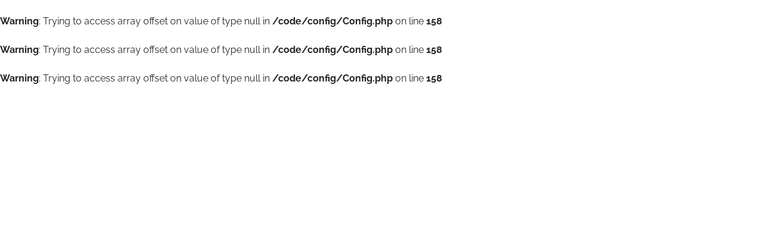

--- FILE ---
content_type: image/svg+xml
request_url: https://drumvillage.com.br//assets/templates/drumvillage/img/content/logo-white.svg
body_size: 15570
content:
<svg xmlns="http://www.w3.org/2000/svg" width="100" height="35.811" viewBox="0 0 100 35.811">
  <path id="logo-white" d="M31.184,35.375a1.047,1.047,0,0,1,.194-.386,1.518,1.518,0,0,1,.324-.307,2.39,2.39,0,0,1,.44-.246,6.253,6.253,0,0,1,1.007-.329l.159-.038c.062-.015.127-.026.191-.039.13-.027.255-.045.383-.067.256-.042.515-.082.778-.121l1.613-.244c1.094-.167,2.218-.348,3.313-.543s2.161-.4,3.141-.619,1.872-.446,2.623-.656,1.348-.437,1.76-.6l.273-.113.2-.087c.054-.023.1-.042.122-.055l.041-.019.164-.076c.106-.052.262-.127.456-.231s.429-.235.688-.4a6.533,6.533,0,0,0,.825-.625c.072-.062.139-.131.209-.2s.137-.143.2-.221a3.15,3.15,0,0,0,.356-.508,2.111,2.111,0,0,0,.226-.6,1.747,1.747,0,0,0,.036-.326,1.788,1.788,0,0,0-.033-.332,2,2,0,0,0-.255-.651.657.657,0,0,0-.049-.077l-.052-.076-.052-.076-.059-.073c-.04-.048-.078-.1-.12-.147l-.131-.14c-.042-.048-.092-.091-.138-.136s-.093-.091-.144-.133c-.1-.084-.2-.172-.309-.25l-.16-.121-.167-.114c-.11-.078-.227-.148-.342-.221a16.168,16.168,0,0,0-3.018-1.373c-.258-.093-.519-.177-.775-.262s-.514-.161-.768-.232c-.507-.149-1-.278-1.481-.4-.239-.058-.472-.117-.7-.167l-.338-.077-.294-.064-.279-.06c-.17-.037-.308-.063-.4-.083-.339-.072-.6-.137-.85-.212s-.207-.3.051-.279a7.2,7.2,0,0,1,.873.121c.093.019.231.044.4.082l.281.06.3.065.34.077c.231.051.466.11.707.168.481.12.983.251,1.5.4.257.073.515.155.777.235s.524.17.787.264A16.594,16.594,0,0,1,49.1,24.84c.12.075.242.148.358.23l.175.12.17.127c.115.083.221.177.329.266.054.045.1.1.155.143s.1.094.15.148l.143.154c.047.052.089.109.133.162.022.027.044.054.065.082l.06.087.059.087a.8.8,0,0,1,.056.089,2.376,2.376,0,0,1,.3.774,2.236,2.236,0,0,1,.04.41,2.1,2.1,0,0,1-.043.4,2.5,2.5,0,0,1-.265.71,3.486,3.486,0,0,1-.4.573c-.071.087-.147.165-.22.242s-.15.149-.226.216a6.929,6.929,0,0,1-.873.663c-.271.177-.515.312-.716.422s-.363.185-.472.239l-.168.078-.043.02c-.028.014-.07.033-.126.057l-.205.09-.279.117c-.423.17-1.036.4-1.8.619s-1.659.453-2.646.669-2.057.433-3.156.632-2.225.385-3.321.557l-1.612.25c-.262.041-.52.082-.771.124-.125.022-.252.041-.369.066-.06.013-.118.022-.178.037l-.152.037a6,6,0,0,0-.936.307c-.151.065-.281.128-.4.189a2.656,2.656,0,0,0-.313.19,1.23,1.23,0,0,0-.253.233.848.848,0,0,0-.167.356A.83.83,0,0,1,31.184,35.375Zm-9.5-.509-.142-.005-.962-.055c-.386-.024-.746-.049-1.1-.075-1.5-.111-2.981-.256-4.388-.43-1.554-.194-2.98-.417-4.359-.682a44.144,44.144,0,0,1-4.294-1.034c-.363-.108-.718-.222-1.055-.338-.382-.13-.722-.255-1.041-.382a14.923,14.923,0,0,1-2.011-.953,8.361,8.361,0,0,1-.935-.625,4.829,4.829,0,0,1-.82-.792,3.272,3.272,0,0,1-.321-.487,2.416,2.416,0,0,1-.208-.557c0-.018-.007-.034-.01-.051-.007-.032-.014-.065-.018-.1l-.006-.046c0-.034-.009-.068-.012-.1L0,28.005a.117.117,0,0,1,0-.031l.006-.119a1.017,1.017,0,0,1,.013-.125l.007-.047a.941.941,0,0,1,.025-.131l.011-.046c.008-.032.016-.065.025-.1l.048-.14a.8.8,0,0,1,.037-.092c.007-.015.014-.03.02-.045L.2,27.12A1.279,1.279,0,0,1,.256,27l.069-.128.09-.143.028-.043.129-.174L.664,26.4c.033-.042.065-.077.1-.109a5.632,5.632,0,0,1,.853-.744,11.246,11.246,0,0,1,1.944-1.09,26.17,26.17,0,0,1,4.189-1.41.14.14,0,0,1,.072.27A26.511,26.511,0,0,0,3.69,24.748,11.033,11.033,0,0,0,1.812,25.82a5.232,5.232,0,0,0-.8.7,1.3,1.3,0,0,0-.086.1l-.084.1-.115.158-.021.033-.082.131-.06.113a.894.894,0,0,0-.048.1l-.006.013C.509,27.286.5,27.3.5,27.315a.519.519,0,0,0-.029.073l-.041.122c-.006.023-.012.048-.018.073S.4,27.615.4,27.631a.6.6,0,0,0-.017.092l-.008.054a.572.572,0,0,0-.009.094,1.568,1.568,0,0,0,.041.5,2.034,2.034,0,0,0,.179.469,2.822,2.822,0,0,0,.286.428,4.538,4.538,0,0,0,.763.727,8.088,8.088,0,0,0,.9.592,14.928,14.928,0,0,0,1.963.923c.313.123.649.245,1.025.373.334.113.684.224,1.041.33a43.628,43.628,0,0,0,4.258,1.013c1.375.259,2.833.486,4.334.672,1.4.174,2.871.317,4.367.427.354.026.722.051,1.095.074l1.092.06c.418.013.8.02,1.174.02.349,0,.689-.006,1.012-.018l.272-.01.272-.016c.125-.006.25-.016.372-.026l.171-.014c.413-.04.753-.085,1.071-.142a6.028,6.028,0,0,0,1.028-.269,3.28,3.28,0,0,0,.468-.215,1.592,1.592,0,0,0,.378-.3.847.847,0,0,0,.2-.387.978.978,0,0,0-.024-.448.657.657,0,0,0-.024-.08l-.011-.032-.022-.058-.033-.08h0l0-.008-.044-.082-.022-.041c-.012-.022-.023-.045-.037-.067l-.072-.105-.023-.033a.569.569,0,0,0-.05-.068l-.061-.075c-.033-.042-.068-.085-.106-.125a6.343,6.343,0,0,0-.782-.722c-.257-.2-.543-.413-.875-.638-.514-.347-1.058-.678-1.584-1l-.271-.164c-.634-.385-1.255-.765-1.871-1.173-.074-.049-.148-.1-.221-.15a1.051,1.051,0,0,1,.03.122.735.735,0,0,1,0,.277.655.655,0,0,1-.122.266.807.807,0,0,1-.2.181,1.494,1.494,0,0,1-.429.184,3.02,3.02,0,0,1-.425.082,6.135,6.135,0,0,1-.777.042h-.058a14.866,14.866,0,0,1-1.634-.117c-.2-.024-.414-.053-.626-.084q.106.065.2.131a3.474,3.474,0,0,1,.492.393,1.415,1.415,0,0,1,.218.27.776.776,0,0,1,.081.185.521.521,0,0,1,.011.24.5.5,0,0,1-.106.22.684.684,0,0,1-.155.139,1.3,1.3,0,0,1-.316.149,2.811,2.811,0,0,1-.31.082c-.1.02-.2.036-.3.052a3.061,3.061,0,0,1-.468.04c-.058,0-.114,0-.169-.007a1.629,1.629,0,0,1-.331-.058,1.381,1.381,0,0,1-.321-.137.171.171,0,0,1-.047-.039.533.533,0,0,1-.121-.241.708.708,0,0,1-.007-.235,1.383,1.383,0,0,1,.041-.2c.017-.062.037-.12.056-.174.032-.091.066-.178.1-.265.047-.122.091-.238.131-.356-.045.024-.086.045-.126.063-.093.048-.189.09-.284.13l-.045.019c-.052.023-.106.043-.158.062l-.178.066c-.074.027-.15.05-.223.073l-.118.037c-.074.024-.151.043-.225.061l-.121.031c-.094.027-.191.046-.285.064l-.135.027c-.092.018-.186.037-.281.049l-.351.05c-.078.009-.155.016-.232.022l-.122.011-.177.016c-.038,0-.077,0-.116.006l-.062,0-.444.016-.618-.01-.231-.015-.122-.008-.352-.025-.02,0a2.831,2.831,0,0,1-.5-.146,1.077,1.077,0,0,1-.127-.06l-.021-.012a.36.36,0,0,1-.043-.025l-.062-.043a.333.333,0,0,1-.046-.039l-.017-.015-.03-.029c-.009-.01-.017-.02-.024-.03l-.017-.022a.322.322,0,0,1-.043-.07l-.007-.015a.305.305,0,0,1-.03-.084.365.365,0,0,1-.013-.109.381.381,0,0,1,.013-.1.432.432,0,0,1,.032-.092l.009-.019a.345.345,0,0,1,.033-.059.959.959,0,0,1,.2-.221,2.221,2.221,0,0,1,.449-.276,4.871,4.871,0,0,1,.942-.327c.186-.044.339-.076.483-.1.067-.012.136-.022.2-.031l.284-.035a7.228,7.228,0,0,1,.724-.034c.086,0,.172,0,.257,0,.314.009.642.034.972.073s.659.094.962.159c.184.04.337.08.479.123.036.012.082.025.129.043.01-.513.01-1.009.009-1.4,0-.475-.011-.959-.019-1.425l-.029-1.623-.136.027c-.119.025-.228.047-.343.064l-.18.029-.188.025c-.049.007-.1.013-.151.018l-.044,0-.1.008-.935.023-.081,0c-.045,0-.09,0-.135,0l-.216-.006-.175,0c-.23-.006-.469-.012-.7-.038l-.439-.037c-.1-.01-.192-.025-.285-.039l-.151-.022-.253-.037-.07-.011-.518-.113a1.71,1.71,0,0,1-.2-.052l-.387-.115c-.042-.014-.081-.03-.12-.045l-.063-.025-.193-.075a1.32,1.32,0,0,1-.155-.067l-.138-.069.021.331.134,1.96a1.919,1.919,0,0,1,.005.2v.061c0,.031-.006.06-.01.089l-.013.108c0,.015-.005.03-.008.043l-.031.148c-.007.029-.015.056-.023.083l-.012.042c-.015.059-.036.117-.056.173l-.025.07-.049.12c-.01.027-.025.056-.039.085l-.019.039-.032.059-.031.053L9.944,27l-.047.072c-.028.042-.057.086-.083.129l-.122.208a4.494,4.494,0,0,0-.374.871,3.111,3.111,0,0,0-.1.454l-.011.114,0,.111v.013c0,.031,0,.063,0,.093s0,.035.005.051v.006c0,.005,0,.01,0,.014l.006.032a.2.2,0,0,1-.161.238.189.189,0,0,1-.039,0,.2.2,0,0,1-.2-.165c0-.006,0-.013,0-.019l0-.038c0-.013,0-.022,0-.031v-.008c0-.024,0-.049,0-.072s0-.063,0-.094c0-.014,0-.027,0-.041,0-.046.009-.09.015-.134l.022-.13a3.915,3.915,0,0,1,.14-.5,5.328,5.328,0,0,1,.437-.915l.132-.213c.029-.046.06-.092.091-.136l.049-.072.067-.1.058-.1c.006-.013.012-.025.019-.038s.02-.038.028-.06l.046-.109.024-.067c.018-.05.037-.1.05-.153l.012-.042c.007-.024.014-.048.02-.072l.028-.134c0-.012.005-.024.007-.035l.006-.057c0-.014,0-.029.005-.043s.006-.047.007-.071,0-.045,0-.069a1.33,1.33,0,0,0-.005-.157l-.142-1.961-.035-.512-.153-.094c-.057-.039-.109-.078-.158-.117L9.518,22.8a.688.688,0,0,1-.072-.062l-.029-.028-.092-.086a.539.539,0,0,1-.061-.063l-.019-.022-.069-.078a1.16,1.16,0,0,1-.075-.1l-.031-.044c-.021-.03-.037-.059-.051-.084L9,22.2c-.014-.025-.023-.047-.031-.064l-.018-.045a.1.1,0,0,1,.056-.124.1.1,0,0,1,.123.053l.011.027.009.018.021.041.019.031c.012.02.026.043.043.067l.032.042a.991.991,0,0,0,.067.084L9.4,22.4l.019.021a.483.483,0,0,0,.053.052l.088.077.029.026a.466.466,0,0,0,.063.051l.079.057c.047.034.094.069.146.1l.014.008-.079-1.177-.123-1.962-.058-.981c-.021-.331-.037-.662-.052-.982l-.049-.982c-.01-.21-.018-.422-.026-.632q-.006-.176-.013-.351c0-.093-.007-.186-.01-.279-.009-.231-.019-.47-.019-.707l-.016-.957v-.014a.23.23,0,0,1,0-.028.4.4,0,0,1,0-.06.448.448,0,0,1,.006-.067l0-.113.013.059a.647.647,0,0,1,.075-.175,1,1,0,0,1,.231-.257,2.188,2.188,0,0,1,.53-.3,4.85,4.85,0,0,1,.548-.188c.06-.017.12-.033.181-.048l.094-.024.277-.061.277-.053.278-.046c.185-.026.372-.052.557-.071.134-.016.27-.028.4-.04l.154-.014.166-.013c.128-.01.261-.02.391-.026l.278-.016.278-.013c.164-.008.332-.013.493-.017l.345-.007h.276l.116,0c.146,0,.3.006.446.014s.319.016.475.026h.017l-.034-1.8-.359-.008c-.353-.009-.663-.019-.948-.032-.732-.03-1.334-.068-1.9-.118-.345-.03-.655-.064-.947-.1-.261-.033-.6-.081-.945-.152-.176-.037-.33-.075-.47-.115a2.745,2.745,0,0,1-.466-.174,1,1,0,0,1-.227-.15.492.492,0,0,1-.1-.127.313.313,0,0,1-.034-.185.353.353,0,0,1,.064-.161.57.57,0,0,1,.1-.108.983.983,0,0,1,.225-.144.108.108,0,0,1,.141.05.106.106,0,0,1-.044.138.8.8,0,0,0-.169.122.221.221,0,0,0-.077.125.078.078,0,0,0,.012.046.242.242,0,0,0,.05.055.75.75,0,0,0,.172.1,2.462,2.462,0,0,0,.426.136c.135.032.283.061.453.088A18.417,18.417,0,0,0,13.13,9.9c.6.031,1.217.052,1.882.066l1.286.015-.035-1.859-.043.005c-.037.006-.069.012-.1.019a3.923,3.923,0,0,0-.423.135l-.031.011c-.14.05-.286.1-.442.141a1.649,1.649,0,0,1-.262.046l-.05,0-.28.01-.15.006-.233.015c-.332.022-.66.052-.937.08s-.58.063-.862.1l-.074.009c-.133.017-.265.036-.4.055l-.307.044a.337.337,0,0,1-.174-.025.3.3,0,0,1-.139-.121.294.294,0,0,1-.04-.183.27.27,0,0,1,.029-.1.269.269,0,0,1,.059-.075,1.034,1.034,0,0,1,.1-.084c.031-.024.065-.048.1-.073a3.333,3.333,0,0,1,.432-.232c.138-.062.284-.121.447-.181s.313-.112.452-.157c.538-.173,1.124-.328,1.843-.486.279-.062.585-.121.936-.182.2-.033.367-.059.522-.079L16.226,5.9a.086.086,0,0,1,0-.026l0-.04a1.575,1.575,0,0,1,.1-.471.945.945,0,0,1,.128-.233.745.745,0,0,1,.215-.192.694.694,0,0,1,.278-.091.833.833,0,0,1,.276.017,1.129,1.129,0,0,1,.455.227,1.206,1.206,0,0,1,.317.387.986.986,0,0,1,.112.51.946.946,0,0,1-.181.494,1.36,1.36,0,0,1-.356.336,2.861,2.861,0,0,1-.829.356.192.192,0,0,1-.037.007l-.048,0,.009.546a3.063,3.063,0,0,1,.4.136l.07.028a2.974,2.974,0,0,0,.348.123.852.852,0,0,0,.093.02l.026,0,.016,0,.29.013c.307.014.626.033.95.058.638.047,1.275.111,1.893.188.3.038.621.08.948.135l.147.028c.017,0,.035.007.048.011l.041.01a.085.085,0,0,1,.023.007l0,0a1.641,1.641,0,0,1,.257.1.907.907,0,0,1,.261.194.525.525,0,0,1,.111.188.452.452,0,0,1,.008.258.542.542,0,0,1-.1.195.836.836,0,0,1-.122.122,1.389,1.389,0,0,1-.244.155,3.142,3.142,0,0,1-.479.188,8.057,8.057,0,0,1-.952.219c-.667.116-1.336.175-1.9.217-.625.044-1.264.074-1.9.088l-.2,0,.026,1.833c.077.007.158.014.237.025l.278.033.418.063.416.079.022.006a3.27,3.27,0,0,1,.6.259,1.382,1.382,0,0,1,.294.218.627.627,0,0,1,.134.192.425.425,0,0,1,.037.187.222.222,0,0,1,0,.043l.01,3.329c.058-.1.116-.19.178-.283l.055-.082c.033-.05.068-.1.105-.152l.168-.226.057-.07c.1-.121.2-.247.31-.363s.2-.212.3-.313l.093-.091.1-.09c.106-.094.216-.192.333-.278a6.6,6.6,0,0,1,1.991-1.068,6.912,6.912,0,0,1,.75-.21v-.032c.006-.342.013-.683.017-1.025a1.207,1.207,0,0,1-.02-.174.86.86,0,0,1,.015-.215.52.52,0,0,1,.042-.123.374.374,0,0,1,.1-.125.36.36,0,0,1,.151-.073.439.439,0,0,1,.141-.006.555.555,0,0,1,.113.024l.242.07c.064.015.129.029.194.042l.122.026c.069.014.142.024.213.034l.113.016.164.024.107.01.059.005.186.017c.157.014.32.029.481.033l.41.017c.074,0,.151.006.226.006h.036l.675,0h.169L28.088,12,28.327,12c.145,0,.291-.009.436-.016l1.321-.081h.029l-.092-.664-.092-.013c-.139-.02-.367-.05-.659-.081a19.5,19.5,0,0,0-2-.113h-.013c-.221,0-.389,0-.545.01s-.344.017-.526.032a7.822,7.822,0,0,0-.921.13c-.049.009-.1.02-.14.031l-.218.056c-.1.026-.188.057-.258.081l-.012,0c-.049.016-.089.033-.122.046l-.048.019-.064.026a.13.13,0,0,1-.048.009.129.129,0,0,1-.051-.247l.063-.027.047-.02c.036-.016.08-.035.133-.054l.008,0c.075-.027.169-.062.276-.094L24.916,11l.142-.038c.047-.013.1-.026.148-.037a8.21,8.21,0,0,1,.95-.158c.192-.021.368-.037.54-.047s.331-.019.557-.025c.133,0,.27-.005.41-.005.655,0,1.254.038,1.641.069.284.023.507.046.651.063a0,0,0,0,0,0,0c-.006-.025-.01-.049-.015-.074a1.453,1.453,0,0,1-.019-.149,1.216,1.216,0,0,1,.016-.31.909.909,0,0,1,.117-.311.821.821,0,0,1,.237-.246,1.01,1.01,0,0,1,.293-.135,1.521,1.521,0,0,1,.3-.051l.517-.02c.075,0,.151-.008.226-.015l.066-.005.019-1.143c-.273-.008-.526-.025-.773-.05-.219-.022-.414-.046-.6-.073-.2-.031-.4-.067-.595-.106a8.144,8.144,0,0,1-1.166-.327,4.021,4.021,0,0,1-.56-.251,1.63,1.63,0,0,1-.262-.18.559.559,0,0,1-.115-.134.278.278,0,0,1-.036-.1.208.208,0,0,1,0-.061.254.254,0,0,1,.009-.033l.009-.02a.076.076,0,0,1,.1-.039.075.075,0,0,1,.037.095c-.014.034.022.082.111.144a1.485,1.485,0,0,0,.245.129,4.53,4.53,0,0,0,.546.186,10.31,10.31,0,0,0,1.144.241c.187.03.383.057.581.079s.4.044.583.058c.274.02.519.033.744.04l.02-1.519c-.1.029-.206.067-.315.106l-.046.017a5.441,5.441,0,0,1-.583.185,3.506,3.506,0,0,1-.614.091l-.076.005c-.171.012-.347.023-.522.029-.238.008-.426.007-.608,0-.123-.007-.219-.016-.311-.03-.051-.008-.106-.018-.162-.033a.7.7,0,0,1-.177-.07l-.006,0L28.3,6.724l-.026-.02a.272.272,0,0,1-.052-.056.16.16,0,0,1-.02-.036l0-.006a.189.189,0,0,1-.016-.051.442.442,0,0,1,0-.048.433.433,0,0,1,.007-.048c0-.008,0-.016.005-.022l.008-.019.015-.033a.413.413,0,0,1,.029-.044l.006-.008a.558.558,0,0,1,.073-.074,1.464,1.464,0,0,1,.28-.178l.014-.006L29,5.935c.084-.031.17-.058.253-.084l.137-.043c.09-.03.181-.056.27-.081l.122-.035.391-.109c.131-.036.259-.073.388-.109l.194-.056.211-.067c.118-.037.24-.075.357-.12l.21-.076c.054-.02.11-.04.162-.063l.059-.024.009-.785.01-.161c0-.026.007-.05.011-.074l.006-.036a1.106,1.106,0,0,1,.038-.166c0-.017.01-.035.015-.052l.012-.03a.928.928,0,0,1,.089-.185.764.764,0,0,1,.371-.323.746.746,0,0,1,.5-.017.818.818,0,0,1,.4.276.477.477,0,0,1,.049.072c.006.011.013.022.02.032a1.085,1.085,0,0,1,.045.1l.006.016.01.039a.728.728,0,0,1,.019.088c0,.015,0,.027,0,.04a.454.454,0,0,1,0,.089.884.884,0,0,1-.156.452,1.51,1.51,0,0,1-.3.328l-.026.022-.057.047-.088.061-.031.021c-.019.014-.038.027-.058.04l-.185.108-.233.117-.158.067,0,.814h.1l.017,0a1.2,1.2,0,0,1,.321.069l.013,0c.183.064.353.143.517.219l.065.03a5.327,5.327,0,0,0,.51.215l.036.01c.03.008.061.018.082.021l.016,0a.188.188,0,0,0,.042.006l.05,0h.115c.066,0,.132,0,.2,0,.175,0,.366.012.6.026a8.339,8.339,0,0,1,1.2.159,3.684,3.684,0,0,1,.6.179,1.534,1.534,0,0,1,.3.16.59.59,0,0,1,.155.161l.017.031a.437.437,0,0,1,.017.044.3.3,0,0,1,.014.1.292.292,0,0,1-.094.2.317.317,0,0,1-.066.048l-.005,0-.012.007-.078.032-.039.013c-.053.02-.106.034-.154.047-.071.021-.143.038-.212.053l-.086.02c-.214.045-.408.083-.594.114-.369.063-.758.118-1.188.17-.348.042-.716.076-1.194.108-.206.015-.41.023-.6.031l-.3.009-.3,0h-.063l.01,1.1.159-.018.161-.019.254-.029.964-.133c.272-.04.544-.08.815-.121l1.835-.279.07-.013a1.323,1.323,0,0,1,.155-.018.723.723,0,0,1,.347.066.638.638,0,0,1,.274.262.983.983,0,0,1,.1.316l.013.112v.162l.015.158c.01.1.019.2.03.306l.05.472c.04.359.075.659.111.943l.06.471c.019.149.04.3.064.47.018.128.041.3.069.467l.013.084c.007.049.015.1.025.147l.039.2a.313.313,0,0,1,.019.044.336.336,0,0,1,.018.1.283.283,0,0,1,0,.038l.008.039-.01-.019a.368.368,0,0,1-.037.116.454.454,0,0,1-.081.113.583.583,0,0,1-.089.077l-.012.008a.368.368,0,0,1-.035.023l-.106.064c-.046.028-.1.059-.156.086s-.114.055-.157.074-.093.04-.139.058l-.1.039-.081.028-.056.02-.1.035-.1.031c-.072.022-.147.045-.222.062l-.052.013c-.09.023-.182.047-.273.065l-.077.017c-.082.018-.166.037-.25.05l-.116.021c-.069.013-.141.026-.212.036l-.328.048c-.071.01-.143.018-.214.027l-.115.013-.029,0c-.1.012-.2.024-.3.031l-.329.028c-.07.006-.141.01-.21.015l-.12.007-.33.02-.656.022a.993.993,0,0,1-.1,0,8.9,8.9,0,0,1,.829.4,7.735,7.735,0,0,1,1.331.909A6.642,6.642,0,0,1,35.81,17.43a6.217,6.217,0,0,1,.758,1.433,7.24,7.24,0,0,1,.388,1.568l.042.4c.006.047.008.092.009.136l0,.063.009.2c.014.27.009.533,0,.8a12.326,12.326,0,0,1-.154,1.591,10.337,10.337,0,0,1-.385,1.556c-.019.061-.041.125-.067.19l-.069.188c-.031.082-.066.164-.1.243l-.02.048a4.681,4.681,0,0,1,.838-.4,6,6,0,0,1,1.1-.292l.026,0,.413-9.725.227-5.154.218-4.908c-.209.01-.435.015-.709.015l-.415,0-.586-.02-.585-.035-.584-.047-.206-.021c-.123-.012-.251-.025-.377-.04-.22-.025-.405-.048-.582-.074a3.837,3.837,0,0,1-.589-.128,1.136,1.136,0,0,1-.3-.137.4.4,0,0,1-.136-.149.272.272,0,0,1-.029-.119.286.286,0,0,1,.021-.114.476.476,0,0,1,.106-.156.987.987,0,0,1,.125-.106,1.7,1.7,0,0,1,.27-.155.1.1,0,0,1,.133.048.1.1,0,0,1-.044.131,1.494,1.494,0,0,0-.23.147.437.437,0,0,0-.147.17.052.052,0,0,0,0,.049.183.183,0,0,0,.062.058.921.921,0,0,0,.237.1,3.533,3.533,0,0,0,.552.1c.149.016.3.029.453.042l.123.01c.124.011.251.02.373.028l.2.014.579.03.578.018.578,0h.1c.342,0,.695-.01,1.041-.036l.075-1.711a2.711,2.711,0,0,0-.451.22l-.011.007a.076.076,0,0,1-.025.009l-.058.01-.278.045-.319.046c-.2.028-.4.059-.591.089l-.363.056-.2.035-.114.021-.315.057-.118.022c-.067.013-.136.026-.208.035a1.328,1.328,0,0,1-.177.013h0a.642.642,0,0,1-.1-.008l-.009,0a.277.277,0,0,1-.13-.057.207.207,0,0,1-.069-.109A.21.21,0,0,1,35.6,3.7a.241.241,0,0,1,.008-.051.355.355,0,0,1,.06-.116A.9.9,0,0,1,35.8,3.39a3.3,3.3,0,0,1,.56-.375,7.237,7.237,0,0,1,1.205-.524,6.275,6.275,0,0,1,.636-.175c.208-.045.415-.1.614-.157.14-.042.267-.083.388-.126l.035-.782a2.052,2.052,0,0,1,.131-.679,1.069,1.069,0,0,1,.195-.318A.766.766,0,0,1,39.9.035a.75.75,0,0,1,.4-.016.9.9,0,0,1,.348.163.921.921,0,0,1,.248.293.584.584,0,0,1,.028.061l.012.027.008.023c.008.024.016.048.022.073s0,.022.006.031a.371.371,0,0,1,.011.07.689.689,0,0,1,.005.1,1.052,1.052,0,0,1-.314.665,2.343,2.343,0,0,1-.545.416,4.8,4.8,0,0,1-.621.293l-.028.669a1,1,0,0,1,.294.046,2.25,2.25,0,0,1,.248.105l.1.045.058.022a.157.157,0,0,0,.033.01l.023.006.028.007.044.005.017,0,.08,0,.431-.031c.177-.009.359-.014.557-.014s.387,0,.625.013c.363.014.747.039,1.172.077l.628.063c.078.008.156.017.237.023l.045,0v0l.093,0,.15.009c.117.008.215.02.308.034a1.41,1.41,0,0,1,.333.089.548.548,0,0,1,.1.056.382.382,0,0,1,.112.116.323.323,0,0,1,.044.215.386.386,0,0,1-.06.153.713.713,0,0,1-.144.155,1.41,1.41,0,0,1-.139.1,3.546,3.546,0,0,1-.555.279,5.781,5.781,0,0,1-.58.186c-.424.115-.84.2-1.155.253-.431.075-.81.135-1.158.183-.387.052-.778.1-1.161.143-.232.026-.412.045-.582.061l-.038,0c-.085.008-.172.017-.258.022h-.031l-.206,4.939-.213,5.154L38.567,25.1a5.86,5.86,0,0,1,.744-.027l.143.006.146.011c.094.009.184.019.28.031a5.55,5.55,0,0,1,.564.1,4.338,4.338,0,0,1,1.084.4,2.017,2.017,0,0,1,.489.362,1.2,1.2,0,0,1,.2.262.873.873,0,0,1,.071.681c-.005.019-.013.037-.019.055l-.009.024-.009.022a.341.341,0,0,1-.025.057l-.02.039a.744.744,0,0,1-.059.1,2.138,2.138,0,0,1-.4.451l-.014.012a3.264,3.264,0,0,1-1.26.517,3.118,3.118,0,0,1-.586.058l-.1,0a2.176,2.176,0,0,1-.691-.127,1.457,1.457,0,0,1-.605-.41,1.333,1.333,0,0,1-.2-.312,1.591,1.591,0,0,1-.112-.349l-.017-.087c0-.021-.005-.042-.007-.063l-.012-.12c0-.02,0-.037,0-.054l0-.119,0-.082.042-.985a5.554,5.554,0,0,0-.973.266,4.1,4.1,0,0,0-.935.482,2.462,2.462,0,0,0-.523.486,7.067,7.067,0,0,1-.873,1.167A6.692,6.692,0,0,1,33.643,29a7.275,7.275,0,0,1-1.441.73,9.436,9.436,0,0,1-1.547.431l-.109.025-.123.019c-.057.008-.113.014-.167.018l-.072.007-.081,0c-.052,0-.1.006-.156.007l-.234,0a8.754,8.754,0,0,1-.928-.059c-.317-.033-.628-.092-.916-.15-.27-.061-.586-.138-.9-.242a8.062,8.062,0,0,1-1.7-.768,6.514,6.514,0,0,1-1.442-1.192,6.184,6.184,0,0,1-1.026-1.568c-.021-.05-.042-.1-.063-.149-.04-.092-.081-.188-.117-.284l-.153-.462a7.945,7.945,0,0,1-.2-.893l-.04-.228c-.008-.051-.013-.1-.018-.153,0-.027-.005-.054-.008-.082-.005-.053-.011-.107-.016-.16-.01-.1-.022-.205-.028-.306l-.021-.6,0-.091.009-.231a8.533,8.533,0,0,1,.282-1.837,7.845,7.845,0,0,1,.7-1.728,7.664,7.664,0,0,1,.509-.785c.075-.107.159-.209.241-.308l.048-.058c.032-.042.069-.082.1-.12l.051-.057.055-.061c.034-.038.069-.077.1-.112l.247-.245.176-.157a1.123,1.123,0,0,1,.092-.077l.184-.144a6.958,6.958,0,0,1,.787-.507c.277-.16.574-.3.831-.413s.551-.23.863-.335.615-.2.881-.271c.283-.073.586-.149.9-.208.082-.017.16-.031.226-.042l.222-.039a1.088,1.088,0,0,0,.357-.125.754.754,0,0,0,.314-.358l-.046-.013-.938-.256-.121-.029-.448-.106c-.374-.1-.759-.17-1.13-.241l-.395-.077-.14-.03-.132-.024-.094-.017c-.055-.01-.113-.021-.17-.028l-.192-.026c-.113-.015-.229-.031-.344-.043l-.641-.052-.428.012h-.049l-.086,0-.4.035c-.071,0-.143.016-.213.026l-.316.047a1.258,1.258,0,0,0-.13.025l-.393.085-.316.09c-.064.018-.131.037-.193.061a6.185,6.185,0,0,0-1.867,1c-.107.079-.208.168-.306.255l-.1.089-.093.091c-.094.092-.192.187-.279.288s-.2.223-.287.336l-.059.072-.159.215c-.034.045-.066.093-.1.14l-.054.08a8.007,8.007,0,0,0-.926,1.925c-.061.179-.11.36-.151.514-.052.208-.086.372-.108.515l-.007.058-.055.616c0,.029,0,.057,0,.085s0,.032,0,.048l-.007.267a8.666,8.666,0,0,0,.9,4.15,5.38,5.38,0,0,0,.564.894l.03.036.052.063.08.086.5.463c.021.019.044.037.066.055l.038.03.417.339c.09.071.185.142.278.209l.157.116.219.162.224.154.161.111c.094.065.192.133.29.2.607.4,1.224.781,1.856,1.165l.272.165c.528.32,1.075.652,1.6,1.008.341.231.636.447.9.658a6.61,6.61,0,0,1,.832.769c.043.046.084.1.123.146.021.025.041.051.062.076.041.052.078.107.114.161l.055.081c.019.029.035.06.05.089l.024.044.053.1a.18.18,0,0,1,.012.025l.07.179a1.11,1.11,0,0,1,.037.122,1.376,1.376,0,0,1,.028.638,1.272,1.272,0,0,1-.3.576,1.977,1.977,0,0,1-.479.381l-.059.031c-.066.036-.135.073-.205.1s-.174.075-.261.108l-.007,0a6.336,6.336,0,0,1-1.1.288c-.329.059-.681.106-1.108.147l-.173.014c-.125.01-.255.021-.382.027l-.277.016-.277.01c-.324.011-.665.017-1.013.017C22.508,34.886,22.116,34.879,21.689,34.866Zm-4.9-5.682c-.041.135-.089.267-.135.4-.03.085-.06.168-.088.251-.016.049-.032.1-.044.15a.929.929,0,0,0-.027.138.274.274,0,0,0,.005.1.134.134,0,0,0,.015.038,1.022,1.022,0,0,0,.193.077,1.246,1.246,0,0,0,.252.043,1.9,1.9,0,0,0,.267,0c.085-.006.176-.016.276-.031s.191-.03.282-.049a2.479,2.479,0,0,0,.263-.069.916.916,0,0,0,.218-.1.185.185,0,0,0,.089-.1.219.219,0,0,0-.042-.139,1.008,1.008,0,0,0-.155-.19,3.063,3.063,0,0,0-.433-.345c-.147-.1-.307-.2-.491-.3-.086-.048-.172-.094-.255-.137l-.1-.052C16.849,28.968,16.821,29.073,16.786,29.184Zm13.835-14.21a1.179,1.179,0,0,1-.174.214,1.227,1.227,0,0,1-.219.165,1.494,1.494,0,0,1-.5.177l-.225.04c-.062.01-.142.024-.22.041-.3.056-.607.133-.87.2s-.563.16-.854.263-.589.22-.832.323-.532.244-.794.395a6.6,6.6,0,0,0-.74.477l-.172.135a.985.985,0,0,0-.082.069l-.2.179-.2.2c-.034.033-.065.068-.095.1l-.053.059-.049.055c-.031.035-.064.07-.094.108l-.051.062c-.075.092-.153.186-.222.285a7.188,7.188,0,0,0-.48.74,7.433,7.433,0,0,0-.659,1.633,8.117,8.117,0,0,0-.267,1.748l-.011.293.02.6c.006.094.016.188.026.279.006.053.012.106.016.159,0,.026.005.052.008.079,0,.045.009.093.016.139l.038.218a7.361,7.361,0,0,0,.184.822l.011.04.14.418c.032.086.07.173.106.256l.063.148a5.739,5.739,0,0,0,.955,1.46A6.094,6.094,0,0,0,25.5,28.665a7.63,7.63,0,0,0,1.606.726c.294.1.6.172.857.23.277.055.576.112.875.143a8.331,8.331,0,0,0,.883.056l.221,0,.137-.006.081,0,.068-.006c.048,0,.1-.009.142-.016l.1-.016.109-.025a8.942,8.942,0,0,0,1.476-.411,6.924,6.924,0,0,0,1.356-.688,6.269,6.269,0,0,0,1.156-.98,6.729,6.729,0,0,0,.9-1.226c.036-.059.068-.12.092-.166l.089-.171c.037-.072.071-.147.105-.22.019-.042.039-.084.059-.125s.035-.083.052-.126c.031-.074.064-.151.093-.227l.067-.18c.024-.063.045-.122.063-.18a9.822,9.822,0,0,0,.368-1.491A11.765,11.765,0,0,0,36.6,22.02c.006-.248.01-.513,0-.768l-.009-.2c0-.021,0-.043,0-.065,0-.043,0-.087-.009-.127l-.04-.378a6.832,6.832,0,0,0-.366-1.473,5.756,5.756,0,0,0-.706-1.336,6.241,6.241,0,0,0-1.022-1.117,7.312,7.312,0,0,0-1.258-.858,9.11,9.11,0,0,0-1.406-.611c-.114-.039-.235-.078-.369-.121l-.373-.116-.268-.084-.034-.01A1.236,1.236,0,0,1,30.621,14.974ZM13.109,28.27l-.275.034c-.062.009-.122.018-.185.029-.134.022-.278.052-.455.094a4.481,4.481,0,0,0-.862.3,1.839,1.839,0,0,0-.365.223.6.6,0,0,0-.118.126.063.063,0,0,0-.009.015.138.138,0,0,1-.008.016.021.021,0,0,0,0,.01.07.07,0,0,1,0,.01c0,.008,0,.012,0,.015h0a.06.06,0,0,1,0,.012.215.215,0,0,0,.064.07l.01.007a.41.41,0,0,0,.064.039l.018.01.025.013.048.02a2.335,2.335,0,0,0,.408.119l.333.023.125.008c.072.005.145.01.217.014l.6.01.427-.016.06,0c.037,0,.073,0,.109-.005l.171-.015.123-.011.217-.021.337-.049c.089-.011.178-.029.264-.046l.137-.027c.087-.017.178-.035.264-.059l.118-.03c.069-.017.141-.035.209-.057l.116-.036c.068-.021.139-.043.207-.067l.169-.063c.048-.018.1-.036.145-.058l.048-.021c.086-.037.175-.075.258-.118s.191-.1.293-.158l.027-.017-.093-.03c-.131-.04-.277-.077-.447-.114-.287-.063-.6-.114-.925-.154s-.633-.062-.935-.07c-.082,0-.164,0-.246,0A6.813,6.813,0,0,0,13.109,28.27Zm4.865-5.184a.218.218,0,0,1-.115.285l-.005,0-.386.153c-.082.029-.178.059-.279.091l-.173.054-.119.03.027,1.707c.007.465.014.946.027,1.419.012.412.03.953.061,1.5l.227.041q.2.035.395.067c.268.043.534.081.792.114a14.333,14.333,0,0,0,1.585.12h.1a5.621,5.621,0,0,0,.682-.037,2.638,2.638,0,0,0,.368-.068,1.1,1.1,0,0,0,.311-.129.3.3,0,0,0,.146-.186.473.473,0,0,0-.045-.271,1.59,1.59,0,0,0-.181-.307,3.525,3.525,0,0,0-.243-.293A.206.206,0,0,1,21.1,27.3c-.082-.06-.166-.122-.247-.186l-.436-.355-.039-.032c-.024-.019-.048-.038-.07-.058l-.507-.465-.015-.015-.094-.1c-.022-.025-.042-.049-.062-.074l-.032-.039a5.715,5.715,0,0,1-.61-.963l-.065-.125-.06-.129-.042-.09q-.039-.083-.076-.167l-.157-.392-.136-.4c-.019-.059-.035-.117-.051-.176l-.027-.095-.027-.1c-.016-.058-.033-.117-.047-.177l-.06-.274a9.794,9.794,0,0,1-.2-2.235l.008-.282c0-.017,0-.033,0-.049s0-.062,0-.093l.064-.694a6.936,6.936,0,0,1,.275-1.1,8.683,8.683,0,0,1,.4-1,.2.2,0,0,1-.005-.043l-.01-3.582a1.97,1.97,0,0,1-.254.1,4.609,4.609,0,0,1-.622.149c-.218.038-.42.067-.616.089-.1.012-.2.022-.307.032l-.215.02.012.874.046,3.357.05,3.357.023,1.486.009,0,.172-.059c.095-.032.176-.06.248-.087l.37-.158a.218.218,0,0,1,.285.114ZM38.551,25.5l-.044,1.116h0l0,.118c0,.017,0,.033,0,.049l.007.068,0,.027c0,.014,0,.028,0,.042l.014.07a1.223,1.223,0,0,0,.085.266,1.007,1.007,0,0,0,.147.224,1.071,1.071,0,0,0,.453.3,1.809,1.809,0,0,0,.572.1,2.618,2.618,0,0,0,.6-.052,2.879,2.879,0,0,0,1.1-.451,1.792,1.792,0,0,0,.323-.363.431.431,0,0,0,.038-.066l.019-.036a.156.156,0,0,0,.013-.031l.007-.019.007-.02a.213.213,0,0,0,.01-.029.554.554,0,0,0,.02-.2.543.543,0,0,0-.062-.19.792.792,0,0,0-.134-.177,1.6,1.6,0,0,0-.4-.291,3.937,3.937,0,0,0-.986-.359,5.2,5.2,0,0,0-.524-.093c-.086-.011-.18-.021-.27-.03l-.13-.009-.132,0-.134,0A5.558,5.558,0,0,0,38.551,25.5ZM14.675,12.664c-.159,0-.324.007-.485.015l-.275.01-.273.015c-.127.006-.255.015-.379.024l-.168.012-.153.013c-.128.011-.261.022-.39.037-.18.018-.361.043-.537.066l-.273.041-.267.046L11.212,13l-.092.022c-.056.013-.112.026-.167.041a4.282,4.282,0,0,0-.5.162,1.853,1.853,0,0,0-.432.233.621.621,0,0,0-.142.146.23.23,0,0,0-.032.068.109.109,0,0,0,0,.024s0,.007,0,.008l0,.006v.007l.006.038-.008.983c0,.234,0,.473.005.7,0,.092,0,.184.005.276,0,.115,0,.231.006.346,0,.212.007.423.014.634l.036.981c.012.321.023.654.04.981l.046.981c.026.57.06,1.15.092,1.71l.014.25.086,1.362.255.118a1.128,1.128,0,0,0,.143.058l.19.068.062.023c.037.013.074.027.113.039l.382.1a1.828,1.828,0,0,0,.184.043l.508.1.067.008.246.03.151.018c.09.012.182.023.274.03l.432.025c.207.018.42.019.62.019h.51c.062,0,.109,0,.153,0l.9-.044.093-.011.046-.006.137-.02.18-.029.173-.033c.11-.019.213-.043.327-.07l.152-.035.061-.016-.087-4.932-.065-3.357-.016-.853-.106.007-.217.014-.208.013c-.134.009-.267.017-.4.023l-.61.03-.611.021c-.132,0-.267.007-.4.009l-.215,0c-.1,0-.194,0-.292,0h-.355c-.062,0-.124,0-.186,0l-.152,0c-.079,0-.16,0-.241-.008l-.306-.016c-.067,0-.133-.009-.2-.015l-.108-.009c-.067-.005-.135-.014-.2-.021l-.107-.013c-.034,0-.067-.009-.1-.015l-.054-.009H11.3c-.048-.007-.1-.015-.146-.026a2.437,2.437,0,0,1-.305-.078,1.852,1.852,0,0,1-.2-.078l-.084-.035a.084.084,0,0,1-.048-.046.081.081,0,0,1,0-.064.085.085,0,0,1,.1-.049l.1.032a1.621,1.621,0,0,0,.189.058,2.6,2.6,0,0,0,.289.055c.045.008.092.013.137.017h.011l.052.005c.032,0,.064.007.1.009l.108.007c.063,0,.128.008.192.01l.107,0,.195,0h.3l.207,0c.13,0,.265,0,.4-.009l.2-.007c.133-.005.27-.009.405-.018l.214-.012c.129-.007.261-.014.391-.024l.606-.043.6-.048c.132-.009.265-.021.4-.033l.209-.018.212-.019.133-.012L16.35,12.7l-.061,0c-.151-.009-.306-.019-.459-.024-.128-.006-.256-.009-.381-.011l-.163,0-.375,0Zm16.146,1.295a1.716,1.716,0,0,1,.005.382l.07.022.263.082.376.118c.133.042.26.084.377.123l.168.059a.773.773,0,0,1-.121-.146,2.058,2.058,0,0,1-.231-.608l-.017-.063a3.343,3.343,0,0,0-.219-.615,2.923,2.923,0,0,0-.336-.554,1.783,1.783,0,0,0-.463-.426,1.246,1.246,0,0,0-.11-.061Zm5.7-4.709a.842.842,0,0,0-.1.012l-.057.012-.075.013-.764.115-1.018.156q-.414.064-.829.124l-.192.028-.769.1-.258.03-.161.019c-.116.015-.237.029-.356.038l-.285.025c-.078.007-.157.014-.238.016l-.513.02A1.11,1.11,0,0,0,30.7,10a.608.608,0,0,0-.173.079.423.423,0,0,0-.18.29.821.821,0,0,0-.009.2c0,.037.007.072.014.107,0,.017.006.035.011.052s.009.036.012.045a.213.213,0,0,1,.008.036l.164,1.17a1.449,1.449,0,0,1,.285.137,2.039,2.039,0,0,1,.528.488,3.15,3.15,0,0,1,.363.6,3.747,3.747,0,0,1,.235.659l.005.021a2.008,2.008,0,0,0,.212.574.454.454,0,0,0,.2.174.542.542,0,0,0,.267.034h.006l.655-.031.325-.024.114-.008c.069,0,.141-.009.21-.018l.325-.035c.1-.009.194-.023.289-.036l.034,0,.114-.016c.07-.009.139-.019.208-.03l.32-.056c.068-.012.136-.026.2-.041l.115-.024c.08-.015.161-.035.239-.055l.075-.019c.092-.021.184-.049.273-.075l.037-.012c.07-.019.139-.043.206-.066l.1-.033.095-.036.053-.021c.05-.018.1-.038.145-.06l.022-.01c.04-.017.082-.036.12-.056.057-.027.1-.049.137-.071s.089-.052.13-.079l.1-.068.012-.009.009-.008a.22.22,0,0,0,.037-.038l-.019-.037-.049-.244c-.01-.053-.019-.105-.027-.157,0-.027-.008-.055-.013-.083-.029-.174-.053-.345-.071-.475-.024-.167-.045-.323-.065-.474l-.061-.474c-.036-.286-.071-.587-.112-.948l-.051-.475c-.011-.1-.021-.2-.03-.306-.005-.057-.011-.114-.016-.171a.159.159,0,0,1,0-.022.888.888,0,0,0-.059-.4.225.225,0,0,0-.092-.088.3.3,0,0,0-.133-.026ZM25.569,13.27l.1.008.556.045c.121.012.244.029.362.045l.193.026c.061.007.122.018.181.029l.1.018.139.025.137.029.384.074c.382.073.776.149,1.159.246l.452.107.125.03.965.264a1.369,1.369,0,0,0-.009-.2l-.259-1.855h-.063l-1.308.092c-.146.008-.292.014-.438.02l-.241.01-.509.023-.851.011c-.089,0-.18,0-.27,0l-.412-.01c-.165,0-.334-.013-.5-.024l-.187-.013-.062,0-.11-.008-.172-.021-.127-.016c-.071-.008-.144-.017-.217-.029l-.113-.021c-.079-.014-.157-.028-.234-.045l-.249-.065a.322.322,0,0,0-.051-.01.06.06,0,0,0-.025,0l0,0a.171.171,0,0,0-.015.046.718.718,0,0,0,.017.258.179.179,0,0,1,0,.04c0,.334.01.666.017,1a9.2,9.2,0,0,1,1.065-.11l.434-.013A.178.178,0,0,1,25.569,13.27Zm-8.817.516.177-.019c.108-.012.205-.024.3-.037.188-.024.38-.055.588-.094a4.343,4.343,0,0,0,.56-.143c.029-.009.055-.019.083-.03l.046-.018.035-.016.023-.011a.492.492,0,0,0,.052-.027.484.484,0,0,0,.086-.06l.01-.011.005,0,0,0h0a.2.2,0,0,0-.039-.049.932.932,0,0,0-.2-.14,2.786,2.786,0,0,0-.5-.21l-.39-.07-.4-.059-.27-.031c-.059-.007-.118-.013-.177-.018Zm-.075-5.422L16.7,9.971l.191-.007c.562-.023,1.225-.053,1.877-.108.7-.057,1.305-.131,1.853-.225a7.368,7.368,0,0,0,.89-.205,2.552,2.552,0,0,0,.4-.156.893.893,0,0,0,.155-.1.385.385,0,0,0,.046-.045h0a.447.447,0,0,0-.118-.085,1.257,1.257,0,0,0-.18-.075h0l0-.007,0,.007v0l-.041-.01-.035-.008-.119-.022c-.316-.056-.644-.1-.923-.138-.644-.084-1.273-.153-1.869-.206-.319-.028-.634-.052-.937-.07l-.3-.018c-.028,0-.057-.006-.08-.01a1.239,1.239,0,0,1-.137-.03,3.3,3.3,0,0,1-.409-.151L16.9,8.278c-.074-.031-.153-.064-.229-.09Zm-.825-1.081-.072.01c-.3.042-.6.09-.928.144-.713.12-1.3.245-1.835.391a6.8,6.8,0,0,0-.881.3,2.62,2.62,0,0,0-.4.208c-.034.022-.063.042-.089.063a.864.864,0,0,0-.082.07l-.01.01,0,.007a.057.057,0,0,0-.005.017.073.073,0,0,0,.01.044.092.092,0,0,0,.1.038l.7-.109.937-.144c.279-.042.609-.09.943-.129l.238-.028.155-.015.278-.026.03,0a1.256,1.256,0,0,0,.2-.048c.125-.039.248-.09.379-.144a4.661,4.661,0,0,1,.513-.188c.04-.011.083-.021.131-.031.032-.006.067-.012.107-.016l-.007-.469C16.116,7.246,15.984,7.265,15.852,7.283Zm16.22-.819.008,1.5h.062l.3,0,.292-.009c.188-.008.389-.018.588-.033.34-.023.7-.055,1.176-.106.424-.046.806-.1,1.168-.155.182-.029.37-.063.576-.1l.084-.019c.065-.015.132-.029.195-.047l.069-.018.024-.007a1.272,1.272,0,0,0-.191-.1,3.32,3.32,0,0,0-.536-.168,7.9,7.9,0,0,0-1.15-.17c-.228-.017-.414-.027-.586-.032-.065,0-.13,0-.195-.005l-.1,0-.086-.006a.6.6,0,0,1-.081-.013l-.007,0a1.013,1.013,0,0,1-.123-.032l-.043-.013a5.286,5.286,0,0,1-.521-.225l-.071-.033c-.172-.083-.335-.16-.5-.221a1.01,1.01,0,0,0-.244-.059l0-.02,0,.02h-.1Zm-15.2-1.171a.421.421,0,0,0-.168.221,1.162,1.162,0,0,0-.069.35l0,.033.015.885h0a2.379,2.379,0,0,0,.692-.3.7.7,0,0,0,.358-.518.7.7,0,0,0-.279-.557.724.724,0,0,0-.288-.146.457.457,0,0,0-.1-.012A.311.311,0,0,0,16.874,5.293Zm14.757.14-.213.078c-.122.047-.249.087-.371.126l-.212.067-.206.059c-.127.037-.254.073-.381.108l-.388.109-.121.035c-.087.025-.177.05-.263.079l-.136.043c-.081.025-.164.051-.243.081l-.368.136a1.139,1.139,0,0,0-.213.135l-.008.006a.425.425,0,0,0,.068.022c.042.011.088.019.131.026.08.012.17.02.281.025.172.008.355.009.581,0,.172-.006.339-.018.516-.03l.073-.005a3.193,3.193,0,0,0,.561-.086,4.831,4.831,0,0,0,.549-.177l.064-.023a3.913,3.913,0,0,1,.409-.132l.007-.726Zm7.756-.474c.079-.007.159-.016.24-.026l.03,0c.168-.019.345-.041.575-.071.376-.049.761-.1,1.148-.164.364-.058.755-.122,1.14-.194.309-.06.716-.143,1.119-.249l.1-.027c.058-.016.116-.031.172-.051l.2-.066.046-.018.015-.006a3.426,3.426,0,0,0,.487-.238c.03-.019.057-.037.08-.054a1.449,1.449,0,0,0-.16-.036c-.079-.013-.167-.024-.271-.033l-.29-.021c-.083-.008-.168-.019-.254-.029l-.04,0L43.141,3.6c-.366-.038-.76-.076-1.15-.1-.3-.019-.6-.028-.874-.028-.092,0-.182,0-.274,0l-.44.018H40.33a.273.273,0,0,1-.048,0l-.1-.015-.045-.013-.026-.007a.384.384,0,0,1-.059-.021L39.98,3.4l-.1-.047a2.3,2.3,0,0,0-.221-.1.683.683,0,0,0-.2-.04ZM32.423,3.537a.466.466,0,0,0-.223.2.6.6,0,0,0-.058.121l-.013.033c0,.014-.008.031-.013.049a.692.692,0,0,0-.026.121l-.005.035c0,.019-.006.038-.008.058l-.009.158,0,.622.077-.036.18-.091.081-.048a1.655,1.655,0,0,0,.553-.481.577.577,0,0,0,.106-.3.41.41,0,0,0-.091-.277.519.519,0,0,0-.255-.172.44.44,0,0,0-.134-.021A.431.431,0,0,0,32.423,3.537Zm6.474-1.1c-.206.061-.42.114-.635.161a5.954,5.954,0,0,0-.607.166,6.951,6.951,0,0,0-1.159.5,3.207,3.207,0,0,0-.512.339c-.02.017-.038.034-.052.049a1.18,1.18,0,0,0,.128-.01c.061-.008.123-.019.188-.032l.121-.022.319-.057.112-.02c.07-.013.139-.025.208-.036l.366-.055c.194-.029.4-.06.593-.087l.319-.045.287-.044A2.529,2.529,0,0,1,39.1,2.97l.066-.019.027-.606C39.1,2.376,39,2.406,38.9,2.437ZM39.988.321a.465.465,0,0,0-.2.134.787.787,0,0,0-.138.23,1.735,1.735,0,0,0-.108.581l-.027.646a4.26,4.26,0,0,0,.46-.227,2.031,2.031,0,0,0,.476-.363.982.982,0,0,0,.164-.227.8.8,0,0,0,.049-.124.27.27,0,0,0,.012-.049l.008-.041V.852a.547.547,0,0,0-.226-.432A.575.575,0,0,0,40.121.3.412.412,0,0,0,39.988.321ZM95.7,26.423h-.033a.188.188,0,0,1-.191-.2V18.729a.2.2,0,0,1,.184-.2h4.153a.2.2,0,0,1,.191.2.187.187,0,0,1-.191.191H95.865v3.352h3.466a.194.194,0,0,1,.191.192.189.189,0,0,1-.191.2H95.865v3.363h3.943a.187.187,0,0,1,.191.192.2.2,0,0,1-.192.2Zm-36.959,0h-.022a.059.059,0,0,1-.036-.012.108.108,0,0,1-.055-.033.17.17,0,0,1-.061-.076l0,0-3.145-7.479a.189.189,0,0,1,0-.156.175.175,0,0,1,.1-.1.222.222,0,0,1,.083-.017.227.227,0,0,1,.186.105.071.071,0,0,1,.005.01L58.748,25.7l2.969-7.041a.184.184,0,0,1,.175-.117.189.189,0,0,1,.078.017.169.169,0,0,1,.1.084.218.218,0,0,1,.013.167l0,0-3.143,7.474a.068.068,0,0,1-.022.036.157.157,0,0,1-.094.081l-.012,0a.144.144,0,0,1-.062.011Zm28.566-1.2a4,4,0,0,1-1.223-2.883,4.116,4.116,0,0,1,4.171-4.048,4.188,4.188,0,0,1,2.59.878.211.211,0,0,1,.091.142.221.221,0,0,1-.044.162l0,0a.2.2,0,0,1-.159.07.2.2,0,0,1-.136-.051,3.784,3.784,0,0,0-2.34-.808,3.716,3.716,0,0,0-3.766,3.654,3.609,3.609,0,0,0,1.1,2.6,3.788,3.788,0,0,0,2.663,1.076,3.87,3.87,0,0,0,2.265-.739V22.732H90.183a.21.21,0,0,1-.2-.191.216.216,0,0,1,.2-.213h2.545a.2.2,0,0,1,.191.213v2.823a.1.1,0,0,1-.012.052v0a.048.048,0,0,1,0,.018.23.23,0,0,1-.059.1l-.005,0a4.24,4.24,0,0,1-5.539-.319Zm-13.738,1.2h-.022a.2.2,0,0,1-.2-.2V18.729a.205.205,0,0,1,.2-.2.2.2,0,0,1,.191.2v7.3h3.955a.189.189,0,0,1,.2.192.2.2,0,0,1-.2.2Zm-6.258,0h-.022a.2.2,0,0,1-.2-.2V18.729a.205.205,0,0,1,.2-.2.2.2,0,0,1,.192.2v7.3h3.955a.188.188,0,0,1,.2.192.2.2,0,0,1-.2.2Zm-3.537-.2V18.729a.192.192,0,0,1,.2-.2.194.194,0,0,1,.191.2V26.22a.2.2,0,0,1-.191.2A.191.191,0,0,1,63.771,26.22Zm20.949.052,0-.01-.73-1.952h-3.81l-.729,1.949a.188.188,0,0,1-.178.141.114.114,0,0,1-.036-.007l-.02,0a.058.058,0,0,1-.026-.006.2.2,0,0,1-.1-.261l2.8-7.467a.182.182,0,0,1,.175-.131l.03,0a.233.233,0,0,1,.189.117l0,.009,2.8,7.467a.2.2,0,0,1-.105.263.057.057,0,0,1-.026.006l-.008,0a.086.086,0,0,1-.037.009A.241.241,0,0,1,84.72,26.272Zm-4.39-2.366h3.5L82.079,19.26Zm3.885-6.837v-6.2l-2.359,3.275a.341.341,0,0,1-.3.16h-.022a.338.338,0,0,1-.308-.162l-2.357-3.262v6.19a.362.362,0,0,1-.724,0V9.79a.342.342,0,0,1,.131-.271.116.116,0,0,1,.032-.029l.012-.009a.378.378,0,0,1,.2-.059.36.36,0,0,1,.295.149l2.727,3.778,2.715-3.777a.342.342,0,0,1,.292-.149.384.384,0,0,1,.207.059l.015.012a.643.643,0,0,1,.089.1l.005.009a.435.435,0,0,1,.054.185v7.278a.362.362,0,0,1-.357.357A.353.353,0,0,1,84.214,17.069Zm-21.15,0V9.745a.363.363,0,0,1,.327-.356h2.253a2.333,2.333,0,0,1,1.132,4.367,2.08,2.08,0,0,1,1.066,1.808,3.009,3.009,0,0,0,.1.882.4.4,0,0,0,.066.13.376.376,0,0,1,.349.238l0,.011a.39.39,0,0,1-.233.46l-.015.006h-.016l-.009,0a.95.95,0,0,1-.126.009h-.022a.712.712,0,0,1-.583-.407,2.9,2.9,0,0,1-.223-1.331,1.322,1.322,0,0,0-.6-1.121,2.427,2.427,0,0,0-.872-.377l-.014,0a.442.442,0,0,1-.044-.018H63.788v3.024a.362.362,0,0,1-.724,0Zm.724-3.737h1.9a1.609,1.609,0,0,0-.045-3.218H63.788ZM55.7,17.425a.355.355,0,0,1-.327-.356V9.745a.361.361,0,0,1,.357-.356H57.2a4.018,4.018,0,1,1,0,8.036Zm.4-.724h1.1a3.294,3.294,0,1,0,0-6.588h-1.1ZM69.578,14.16V9.745a.362.362,0,0,1,.724,0V14.16a2.541,2.541,0,0,0,5.083,0V9.745a.362.362,0,0,1,.724,0V14.16a3.266,3.266,0,0,1-6.531,0Z" transform="translate(0 0)" fill="#fff"/>
</svg>
